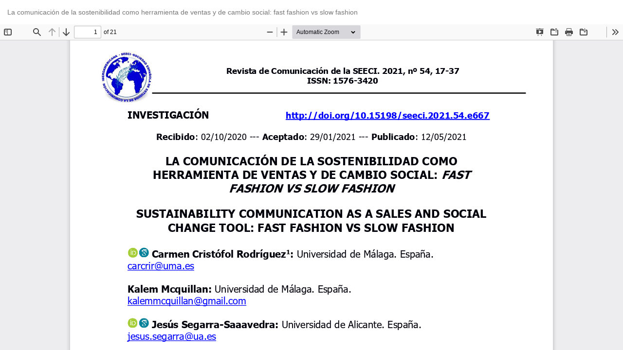

--- FILE ---
content_type: text/html; charset=utf-8
request_url: https://www.seeci.net/revista/index.php/seeci/article/view/667/1483
body_size: 2053
content:
<!DOCTYPE html>
<html lang="es-ES" xml:lang="es-ES">
<head>
	<meta http-equiv="Content-Type" content="text/html; charset=utf-8" />
	<meta name="viewport" content="width=device-width, initial-scale=1.0">
	<title>Vista de La  comunicación de la sostenibilidad como herramienta de ventas y de cambio social: fast fashion vs slow fashion</title>

	
<link rel="icon" href="https://www.seeci.net/revista/public/journals/1/favicon_es_ES.png">
<meta name="generator" content="Open Journal Systems 3.3.0.18">
<meta name="keywords" content="Revista, Psicosociología de la Comunicación, Audiovisual, cine, radio y televisión, Internet y las Tecnologías de la Información y la Comunicación, TIC y Redes,  Docencia" />
<meta name="copyright" content="Revista de Comunicación de la SEECI" />
<meta name="author" content="María Ochoa Ochoa" />
<meta name="robots" content="INDEX, FOLLOW" />


<!-- Google tag (gtag.js) -->
<script async src="https://www.googletagmanager.com/gtag/js?id=G-LPFBBYTSNY"></script>
<script>
  window.dataLayer = window.dataLayer || [];
  function gtag(){dataLayer.push(arguments);}
  gtag('js', new Date());

  gtag('config', 'G-LPFBBYTSNY');
</script>
<script type="text/javascript" src="https://dialnet.unirioja.es/metricas/js/widget-idr-revista.js" data-revista="16056" data-target="#idr-revista"></script>

<script type="text/javascript" src="https://cdn.jsdelivr.net/npm/cookie-bar/cookiebar-latest.min.js?forceLang=es&thirdparty=1&always=1&privacyPage=https%3A%2F%2Fwww.seeci.net%2Frevista%2Findex.php%2Fseeci%2Fpoliticacookies"></script>
	<link rel="stylesheet" href="https://www.seeci.net/revista/index.php/seeci/$$$call$$$/page/page/css?name=bootstrap" type="text/css" /><link rel="stylesheet" href="https://www.seeci.net/revista/plugins/generic/citations/css/citations.css?v=3.3.0.18" type="text/css" /><link rel="stylesheet" href="https://www.seeci.net/revista/plugins/generic/doiInSummary/styles/doi.css?v=3.3.0.18" type="text/css" /><link rel="stylesheet" href="https://www.seeci.net/revista/public/journals/1/styleSheet.css?d=2022-06-25+14%3A21%3A04" type="text/css" />
	<script src="https://www.seeci.net/revista/lib/pkp/lib/vendor/components/jquery/jquery.min.js?v=3.3.0.18" type="text/javascript"></script><script src="https://www.seeci.net/revista/lib/pkp/lib/vendor/components/jqueryui/jquery-ui.min.js?v=3.3.0.18" type="text/javascript"></script><script src="https://www.seeci.net/revista/lib/pkp/js/lib/jquery/plugins/jquery.tag-it.js?v=3.3.0.18" type="text/javascript"></script><script src="https://www.seeci.net/revista/plugins/themes/bootstrap3/bootstrap/js/bootstrap.min.js?v=3.3.0.18" type="text/javascript"></script><script type="text/javascript">
(function (w, d, s, l, i) { w[l] = w[l] || []; var f = d.getElementsByTagName(s)[0],
j = d.createElement(s), dl = l != 'dataLayer' ? '&l=' + l : ''; j.async = true; 
j.src = 'https://www.googletagmanager.com/gtag/js?id=' + i + dl; f.parentNode.insertBefore(j, f); 
function gtag(){dataLayer.push(arguments)}; gtag('js', new Date()); gtag('config', i); })
(window, document, 'script', 'dataLayer', 'G-LPFBBYTSNY');
</script>
</head>
<body class="pkp_page_article pkp_op_view">

		<header class="header_view">

		<a href="https://www.seeci.net/revista/index.php/seeci/article/view/667" class="return">
			<span class="pkp_screen_reader">
									Volver a los detalles del artículo
							</span>
		</a>

		<a href="https://www.seeci.net/revista/index.php/seeci/article/view/667" class="title">
			La  comunicación de la sostenibilidad como herramienta de ventas y de cambio social: fast fashion vs slow fashion
		</a>

		<a href="https://www.seeci.net/revista/index.php/seeci/article/download/667/1483/4462" class="download" download>
			<span class="label">
				Descargar
			</span>
			<span class="pkp_screen_reader">
				Descargar PDF
			</span>
		</a>

	</header>

	<script type="text/javascript">
		// Creating iframe's src in JS instead of Smarty so that EZProxy-using sites can find our domain in $pdfUrl and do their rewrites on it.
		$(document).ready(function() {
			var urlBase = "https://www.seeci.net/revista/plugins/generic/pdfJsViewer/pdf.js/web/viewer.html?file=";
			var pdfUrl = "https://www.seeci.net/revista/index.php/seeci/article/download/667/1483/4462";
			$("#pdfCanvasContainer > iframe").attr("src", urlBase + encodeURIComponent(pdfUrl));
		});
	</script>

	<div id="pdfCanvasContainer" class="galley_view">
				<iframe src="" width="100%" height="100%" style="min-height: 500px;" title="PDF de La  comunicación de la sostenibilidad como herramienta de ventas y de cambio social: fast fashion vs slow fashion" allowfullscreen webkitallowfullscreen></iframe>
	</div>
	<!-- Go to www.addthis.com/dashboard to customize your tools -->
<script type="text/javascript" src="//s7.addthis.com/js/300/addthis_widget.js#pubid=ra-63341aaa47e2a847"></script>

<!-- Default Statcounter code for Revista SEECI
https://www.seeci.net/revista/index.php/seeci -->
<script type="text/javascript">
var sc_project=12800698; 
var sc_invisible=1; 
var sc_security="616a9fd4"; 
</script>
<script type="text/javascript"
src="https://www.statcounter.com/counter/counter.js"
async></script>
<noscript><div class="statcounter"><a title="Web Analytics
Made Easy - Statcounter" href="https://statcounter.com/"
target="_blank"><img class="statcounter"
src="https://c.statcounter.com/12800698/0/616a9fd4/1/"
alt="Web Analytics Made Easy - Statcounter"
referrerPolicy="no-referrer-when-downgrade"></a></div></noscript>
<!-- End of Statcounter Code -->

<!-- Google tag (gtag.js) -->
<script async src="https://www.googletagmanager.com/gtag/js?id=G-LPFBBYTSNY"></script>
<script>
  window.dataLayer = window.dataLayer || [];
  function gtag(){dataLayer.push(arguments);}
  gtag('js', new Date());

  gtag('config', 'G-LPFBBYTSNY');
</script>
</body>
</html>


--- FILE ---
content_type: text/css
request_url: https://www.seeci.net/revista/public/journals/1/styleSheet.css?d=2022-06-25+14%3A21%3A04
body_size: 994
content:
a,
.azul {
	color: #337ab7;
}

main.pkp_structure_main {
	float: right;
	border-left: 3px solid #337ab7;
}

.navbar-default,
.header_view {
	background-color: #fff;
	border: none;
	border-radius: 0;
}

.navbar-header {
	width: 100%;
}

.navbar-header .site-name {
	width: 100%;
}

.navbar-brand {
	float: none;
	display: block;
	height: auto;
	text-align: center;
}

.navbar-brand>img {
	display: inline;
	max-width: 100%;
}

nav#nav-menu {
	clear: both;
}

#main-navigation>li>a {
	color: #222;
	background: #e5e5e5;
}

#main-navigation>li>a:hover {
	color: #777;
	background: #fff;
}

.navbar-default .nav>li>a:hover {
	cursor: pointer;
}

.pkp_block .title {
	color: #337ab7;
	background-color: #fff;
	border-color: #fff;
	border: none;
	text-transform: uppercase;
	font-weight: bold;
	padding: 0;
	font-size: 1em;
}

.panel-default,
.pkp_block {
	border-color: #fff;
}

.panel>.list-group .list-group-item,
.panel>.panel-collapse>.list-group .list-group-item,
.pkp_block ul li {
	border-width: 0;
	border-radius: 0;
}

.list-group-item,
.pkp_block ul li {
	padding: 10px 0 0;
}

#sidebar a {
	color: #222;
}

#sidebar .pkp_block .content {
	padding: 15px 0;
}

.social {
	float: left;
}

.social ul {
	margin: 0;
	padding: 0;
	list-style: none;
}

.social li {
	display: inline-block !important;
	margin-right: 5px;
}

.social img {
	max-width: 30px;
	transition: all 100ms ease-in;
}

.social li:hover img {
	opacity: .6;
}

.thumbnail {
	border: none;
}

.img-deco {
	width: 100%;
	height: 50px;
	clear: both;
	margin-bottom: 15px;
	/*background: url(http://www.seeci.net/revista/img/img-deco.jpg) no-repeat;*/
    background: rgb(145,190,226);
    background: linear-gradient(90deg, rgba(145,190,226,1) 0%, rgba(50,130,196,1) 50%, rgba(44,88,164,1) 100%);
	background-size: cover;
}

#customblock-logos img {
	max-width: 100%;
	display: block;
}

#footer-left {
	float: left;
	margin-left: 30px;
	margin-top: 20px;
	position: relative;
	width: 40%;
}

#footer-center {
	float: left;
	margin-top: 10px;
	position: relative;
	width: 40%;
}

#footer-right {
	float: left;
	margin-top: 20px;
	position: relative;
}

.journal-description {
	width: 80%;
	float: left;
	display: none;
}

.entidades {
	width: 20%;
	float: right;
	margin-top: 2em;
    margin-bottom: 2em;
}

.page-header h2 {
	color: #337ab7;
	font-size: 24px;
	text-transform: uppercase;
}

section.current_issue {
    clear: both;
}
.entidades a {
    display: block;
    text-align: center;
}
.entidades img {
    margin-bottom: 30px;
    max-width: 70px;
}

@media (min-width:768px) {
	.navbar-nav {
		float: none;
		margin: 0 auto;
		width: 100%;
		text-align: center;
		display: inline-block;
	}

	.navbar-nav>li {
		float: none;
		display: inline-block;
	}

	.navbar-nav>li>a {
		padding-top: 9px;
		padding-bottom: 9px;
	}

}

@media (max-width:768px) {
	.journal-description,
	.entidades {
		width: 100%;
		float: none;
	}
	#footer-left,
	#footer-center,
	#footer-right {
		float: none;
		margin-left: 0px;
		margin-top: 20px;
		width: 100%;
	}
	.info-footer,
	.logo-footer {
	    text-align: center;
	    margin-top: 20px;
	}
	.logo-footer img {
		display: inline!important;
	}

}

.pull-md-right {
    float: right;
    display: none;
}

li.locale_es_ES:before {
    content: "";
    background-image: url(https://www.vivatacademia.net/index.php/vivat/libraryFiles/downloadPublic/96);
    width: 30px;
    height: 25px;
    vertical-align: middle;
    display: inline-block;
}

li.locale_en_US:before {
    content: "";
    background-image: url(https://www.vivatacademia.net/index.php/vivat/libraryFiles/downloadPublic/97);
    width: 30px;
    height: 25px;
    vertical-align: middle;
    display: inline-block;
}


--- FILE ---
content_type: application/javascript; charset=utf-8
request_url: https://cdn.jsdelivr.net/npm/cookie-bar/cookiebar-latest.min.js?forceLang=es&thirdparty=1&always=1&privacyPage=https%3A%2F%2Fwww.seeci.net%2Frevista%2Findex.php%2Fseeci%2Fpoliticacookies
body_size: 2106
content:
function setupCookieBar(){function e(){if(document.cookie.length>0||null!==window.localStorage&&window.localStorage.length>0){var e=c();void 0===e?w=!0:I=!0}else w=!1;p("always")&&(w=!0),!0===w&&!1===I&&t()}function t(){var e=a(),t="";p("theme")&&(t="-"+p("theme"));var n=C.replace(/[^\/]*$/,""),i=C.indexOf(".min")>-1?".min":"",c=document.createElement("link");c.setAttribute("rel","stylesheet"),c.setAttribute("href",n+"themes/cookiebar"+t+i+".css"),document.head.appendChild(c);var r=new XMLHttpRequest;r.open("GET",n+"lang/"+e+".html",!0),r.onreadystatechange=function(){if(4===r.readyState&&200===r.status){var e=document.createElement("div");e.innerHTML=r.responseText,document.getElementsByTagName("body")[0].appendChild(e),k=document.getElementById("cookie-bar"),b=document.getElementById("cookie-bar-button"),f=document.getElementById("cookie-bar-button-no"),v=document.getElementById("cookie-bar-prompt"),E=document.getElementById("cookie-bar-prompt-button"),h=document.getElementById("cookie-bar-prompt-close"),promptContent=document.getElementById("cookie-bar-prompt-content"),B=document.getElementById("cookie-bar-no-consent"),thirdparty=document.getElementById("cookie-bar-thirdparty"),tracking=document.getElementById("cookie-bar-tracking"),customize=document.getElementById("cookie-bar-customize-block"),buttonCustomize=document.getElementById("cookie-bar-button-customize"),buttonSaveCustomized=document.getElementById("cookiebar-save-customized"),customizeBlock=document.getElementById("cookie-bar-customize-block"),customizeTracking=document.getElementById("cookiebar-tracking-input"),customizeThirdParty=document.getElementById("cookiebar-third-party-input"),scrolling=document.getElementById("cookie-bar-scrolling"),privacyPage=document.getElementById("cookie-bar-privacy-page"),privacyLink=document.getElementById("cookie-bar-privacy-link"),mainBarPrivacyLink=document.getElementById("cookie-bar-main-privacy-link"),p("showNoConsent")||(B.style.display="none",f.style.display="none"),p("showCustomConsent")&&(buttonCustomize.style.display="none"),p("blocking")&&(s(v,500),h.style.display="none"),p("thirdparty")?(thirdparty.style.display="block",customizeThirdParty.style.display="block"):(thirdparty.style.display="none",customizeThirdParty.style.display="none"),p("tracking")?(tracking.style.display="block",customizeTracking.style.display="block"):(tracking.style.display="none",customizeTracking.style.display="none"),p("hideDetailsBtn")&&(E.style.display="none"),p("scrolling")&&(scrolling.style.display="inline-block"),p("top")?(k.style.top=0,u("top")):(k.style.bottom=0,u("bottom")),p("privacyPage")&&(privacyLink.href=o(),privacyPage.style.display="inline-block"),p("showPolicyLink")&&p("privacyPage")&&(mainBarPrivacyLink.href=o(),mainBarPrivacyLink.style.display="inline-block"),p("customize")?(customizeBlock.style.display="block",buttonCustomize.style.display="block"):(customizeBlock.style.display="none",buttonCustomize.style.display="none"),g(),s(k,250),u()}},r.send()}function o(){return decodeURIComponent(p("privacyPage"))}function n(){var e=document.getElementsByTagName("script");for(i=0;i<e.length;i+=1)if(e[i].hasAttribute("src")&&(path=e[i].src,path.indexOf("cookiebar")>-1))return path}function a(){var e=p("forceLang");return!1===e&&(e=navigator.language||navigator.userLanguage),e=e.substr(0,2),CookieLanguages.indexOf(e)<0&&(e="en"),e}function c(){var e=document.cookie.match(/(;)?cookiebar=([^;]*);?/);return null==e?void 0:decodeURI(e[2])}function r(e,t){var o=30;p("remember")&&(o=p("remember"));var n=new Date;n.setDate(n.getDate()+parseInt(o));var i=encodeURI(t)+(null===o?"":"; expires="+n.toUTCString()+";path=/");document.cookie=e+"="+i}function l(){document.cookie.split(";").forEach(function(e){document.cookie=e.replace(/^\ +/,"").replace(/\=.*/,"=;expires="+(new Date).toUTCString()+";path=/")}),null!==localStorage&&localStorage.clear()}function d(e){document.dispatchEvent(new CustomEvent("cookiebarConsent",{cancelable:!0,detail:{consent:e}}))}function s(e,t){var o=e.style;o.opacity=0,o.display="block",function e(){!((o.opacity-=-.1)>.9)&&setTimeout(e,t/10)}()}function m(e,t){var o=e.style;o.opacity=1,function e(){(o.opacity-=.1)<.1?o.display="none":setTimeout(e,t/10)}()}function u(e){setTimeout(function(){var t=document.getElementById("cookie-bar").clientHeight,o=document.getElementsByTagName("body")[0],n=o.currentStyle||window.getComputedStyle(o);switch(e){case"top":o.style.marginTop=parseInt(n.marginTop)+t+"px";break;case"bottom":o.style.marginBottom=parseInt(n.marginBottom)+t+"px"}},300)}function y(){var e=document.getElementById("cookie-bar").clientHeight;if(p("top")){var t=parseInt(document.getElementsByTagName("body")[0].style.marginTop);document.getElementsByTagName("body")[0].style.marginTop=t-e+"px"}else{var o=parseInt(document.getElementsByTagName("body")[0].style.marginBottom);document.getElementsByTagName("body")[0].style.marginBottom=o-e+"px"}}function p(e){var t=C.split(e+"=");return!!t[1]&&t[1].split(/[&?]+/)[0]}function g(){if(b.addEventListener("click",function(){r("cookiebar","CookieAllowed"),y(),m(v,250),m(k,250),d("CookieAllowed"),p("refreshPage")&&window.location.reload()}),f.addEventListener("click",function(){var e=B.textContent.trim(),t=!0;p("noConfirm")||(t=window.confirm(e)),!0===t&&(l(),r("cookiebar","CookieDisallowed"),y(),m(v,250),m(k,250),d("CookieDisallowed"))}),buttonSaveCustomized.addEventListener("click",function(){r("cookiebar","CookieCustomized"),r("cookiebar-tracking",document.getElementById("cookiebar-tracking").checked),r("cookiebar-third-party",document.getElementById("cookiebar-third-party").checked),y(),m(v,250),m(k,250),d("CookieCustomized"),p("refreshPage")&&window.location.reload()}),E.addEventListener("click",function(){s(v,250)}),h.addEventListener("click",function(){m(customize,0),m(v,250)}),buttonCustomize.addEventListener("click",function(){s(customize,0),s(v,250)}),p("scrolling")){var e=document.body.getBoundingClientRect().top,t=!1;window.addEventListener("scroll",function(){!1===t&&(document.body.getBoundingClientRect().top-e>250||document.body.getBoundingClientRect().top-e<-250)&&(r("cookiebar","CookieAllowed"),y(),m(v,250),m(k,250),t=!0,p("refreshPage")&&window.location.reload())})}}var k,b,f,v,E,h,B,C=n(),w=!1,I=!1,T=c();if("CookieDisallowed"==T&&(l(),r("cookiebar","CookieDisallowed")),void 0===T)if(p("noGeoIp"))w=!0,e();else{var L=new XMLHttpRequest;L.open("GET","https://ipapi.co/country",!0),L.onreadystatechange=function(){if(4===L.readyState){if(clearTimeout(z),200===L.status){var t=L.responseText;cookieLawStates.indexOf(t)>-1?w=!0:(I=!0,r("cookiebar","CookieAllowed"),p("refreshPage")&&window.location.reload())}else w=!0;e()}};var z=setTimeout(function(){console.log("cookieBAR - Timeout for ip geolocation"),L.onreadystatechange=function(){},L.abort(),w=!0,e()},1500);L.send()}}var CookieLanguages=["bg","br","ca","cs","da","de","el","en","es","et","fi","fr","hr","hu","it","nl","no","oc","pl","pt","ro","ru","se","sk","sl","tr","uk"],cookieLawStates=["AT","BE","BG","BR","CY","CZ","DE","DK","EE","EL","ES","FI","FR","GB","HR","HU","IE","IT","LT","LU","LV","MT","NL","NO","PL","PT","RO","SE","SI","SK"];document.addEventListener("DOMContentLoaded",function(){setupCookieBar()});